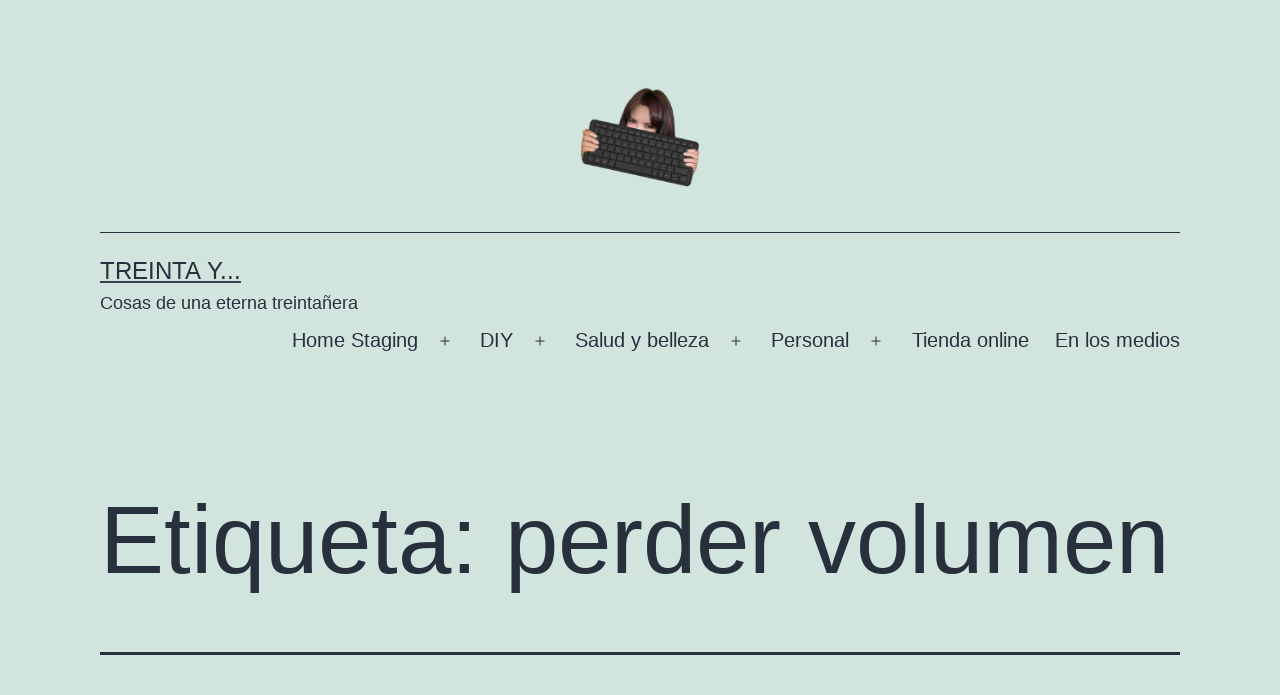

--- FILE ---
content_type: text/html; charset=UTF-8
request_url: https://treintay.com/tag/perder-volumen/
body_size: 15596
content:
<!doctype html>
<html lang="es" >
<head>
	<meta charset="UTF-8" />
	<meta name="viewport" content="width=device-width, initial-scale=1.0" />
	<link rel="dns-prefetch" href="//cdn.hu-manity.co" />
		<!-- Cookie Compliance -->
		<script type="text/javascript">var huOptions = {"appID":"treintaycom-b39034d","currentLanguage":"es","blocking":false,"globalCookie":false,"isAdmin":false,"privacyConsent":true,"forms":[]};</script>
		<script type="text/javascript" src="https://cdn.hu-manity.co/hu-banner.min.js"></script><meta name='robots' content='index, follow, max-image-preview:large, max-snippet:-1, max-video-preview:-1' />
	<style>img:is([sizes="auto" i], [sizes^="auto," i]) { contain-intrinsic-size: 3000px 1500px }</style>
	
	<!-- This site is optimized with the Yoast SEO plugin v26.8 - https://yoast.com/product/yoast-seo-wordpress/ -->
	<title>perder volumen Archivos - Treinta y...</title>
	<link rel="canonical" href="https://treintay.com/tag/perder-volumen/" />
	<meta property="og:locale" content="es_ES" />
	<meta property="og:type" content="article" />
	<meta property="og:title" content="perder volumen Archivos - Treinta y..." />
	<meta property="og:url" content="https://treintay.com/tag/perder-volumen/" />
	<meta property="og:site_name" content="Treinta y..." />
	<meta name="twitter:card" content="summary_large_image" />
	<script type="application/ld+json" class="yoast-schema-graph">{"@context":"https://schema.org","@graph":[{"@type":"CollectionPage","@id":"https://treintay.com/tag/perder-volumen/","url":"https://treintay.com/tag/perder-volumen/","name":"perder volumen Archivos - Treinta y...","isPartOf":{"@id":"https://treintay.com/#website"},"primaryImageOfPage":{"@id":"https://treintay.com/tag/perder-volumen/#primaryimage"},"image":{"@id":"https://treintay.com/tag/perder-volumen/#primaryimage"},"thumbnailUrl":"https://treintay.com/wp-content/uploads/2018/02/motivacion-o-rutina.jpg","breadcrumb":{"@id":"https://treintay.com/tag/perder-volumen/#breadcrumb"},"inLanguage":"es"},{"@type":"ImageObject","inLanguage":"es","@id":"https://treintay.com/tag/perder-volumen/#primaryimage","url":"https://treintay.com/wp-content/uploads/2018/02/motivacion-o-rutina.jpg","contentUrl":"https://treintay.com/wp-content/uploads/2018/02/motivacion-o-rutina.jpg","width":800,"height":400},{"@type":"BreadcrumbList","@id":"https://treintay.com/tag/perder-volumen/#breadcrumb","itemListElement":[{"@type":"ListItem","position":1,"name":"Portada","item":"https://treintay.com/"},{"@type":"ListItem","position":2,"name":"perder volumen"}]},{"@type":"WebSite","@id":"https://treintay.com/#website","url":"https://treintay.com/","name":"Treinta y...","description":"Cosas de una eterna treintañera","publisher":{"@id":"https://treintay.com/#organization"},"potentialAction":[{"@type":"SearchAction","target":{"@type":"EntryPoint","urlTemplate":"https://treintay.com/?s={search_term_string}"},"query-input":{"@type":"PropertyValueSpecification","valueRequired":true,"valueName":"search_term_string"}}],"inLanguage":"es"},{"@type":"Organization","@id":"https://treintay.com/#organization","name":"Treinta y...","url":"https://treintay.com/","logo":{"@type":"ImageObject","inLanguage":"es","@id":"https://treintay.com/#/schema/logo/image/","url":"https://treintay.com/wp-content/uploads/2022/01/treintay_2022.png","contentUrl":"https://treintay.com/wp-content/uploads/2022/01/treintay_2022.png","width":141,"height":117,"caption":"Treinta y..."},"image":{"@id":"https://treintay.com/#/schema/logo/image/"}}]}</script>
	<!-- / Yoast SEO plugin. -->


<link rel="alternate" type="application/rss+xml" title="Treinta y... &raquo; Feed" href="https://treintay.com/feed/" />
<link rel="alternate" type="application/rss+xml" title="Treinta y... &raquo; Feed de los comentarios" href="https://treintay.com/comments/feed/" />
<link rel="alternate" type="application/rss+xml" title="Treinta y... &raquo; Etiqueta perder volumen del feed" href="https://treintay.com/tag/perder-volumen/feed/" />
		<style>
			.lazyload,
			.lazyloading {
				max-width: 100%;
			}
		</style>
		<script>
window._wpemojiSettings = {"baseUrl":"https:\/\/s.w.org\/images\/core\/emoji\/15.0.3\/72x72\/","ext":".png","svgUrl":"https:\/\/s.w.org\/images\/core\/emoji\/15.0.3\/svg\/","svgExt":".svg","source":{"concatemoji":"https:\/\/treintay.com\/wp-includes\/js\/wp-emoji-release.min.js?ver=6.7.4"}};
/*! This file is auto-generated */
!function(i,n){var o,s,e;function c(e){try{var t={supportTests:e,timestamp:(new Date).valueOf()};sessionStorage.setItem(o,JSON.stringify(t))}catch(e){}}function p(e,t,n){e.clearRect(0,0,e.canvas.width,e.canvas.height),e.fillText(t,0,0);var t=new Uint32Array(e.getImageData(0,0,e.canvas.width,e.canvas.height).data),r=(e.clearRect(0,0,e.canvas.width,e.canvas.height),e.fillText(n,0,0),new Uint32Array(e.getImageData(0,0,e.canvas.width,e.canvas.height).data));return t.every(function(e,t){return e===r[t]})}function u(e,t,n){switch(t){case"flag":return n(e,"\ud83c\udff3\ufe0f\u200d\u26a7\ufe0f","\ud83c\udff3\ufe0f\u200b\u26a7\ufe0f")?!1:!n(e,"\ud83c\uddfa\ud83c\uddf3","\ud83c\uddfa\u200b\ud83c\uddf3")&&!n(e,"\ud83c\udff4\udb40\udc67\udb40\udc62\udb40\udc65\udb40\udc6e\udb40\udc67\udb40\udc7f","\ud83c\udff4\u200b\udb40\udc67\u200b\udb40\udc62\u200b\udb40\udc65\u200b\udb40\udc6e\u200b\udb40\udc67\u200b\udb40\udc7f");case"emoji":return!n(e,"\ud83d\udc26\u200d\u2b1b","\ud83d\udc26\u200b\u2b1b")}return!1}function f(e,t,n){var r="undefined"!=typeof WorkerGlobalScope&&self instanceof WorkerGlobalScope?new OffscreenCanvas(300,150):i.createElement("canvas"),a=r.getContext("2d",{willReadFrequently:!0}),o=(a.textBaseline="top",a.font="600 32px Arial",{});return e.forEach(function(e){o[e]=t(a,e,n)}),o}function t(e){var t=i.createElement("script");t.src=e,t.defer=!0,i.head.appendChild(t)}"undefined"!=typeof Promise&&(o="wpEmojiSettingsSupports",s=["flag","emoji"],n.supports={everything:!0,everythingExceptFlag:!0},e=new Promise(function(e){i.addEventListener("DOMContentLoaded",e,{once:!0})}),new Promise(function(t){var n=function(){try{var e=JSON.parse(sessionStorage.getItem(o));if("object"==typeof e&&"number"==typeof e.timestamp&&(new Date).valueOf()<e.timestamp+604800&&"object"==typeof e.supportTests)return e.supportTests}catch(e){}return null}();if(!n){if("undefined"!=typeof Worker&&"undefined"!=typeof OffscreenCanvas&&"undefined"!=typeof URL&&URL.createObjectURL&&"undefined"!=typeof Blob)try{var e="postMessage("+f.toString()+"("+[JSON.stringify(s),u.toString(),p.toString()].join(",")+"));",r=new Blob([e],{type:"text/javascript"}),a=new Worker(URL.createObjectURL(r),{name:"wpTestEmojiSupports"});return void(a.onmessage=function(e){c(n=e.data),a.terminate(),t(n)})}catch(e){}c(n=f(s,u,p))}t(n)}).then(function(e){for(var t in e)n.supports[t]=e[t],n.supports.everything=n.supports.everything&&n.supports[t],"flag"!==t&&(n.supports.everythingExceptFlag=n.supports.everythingExceptFlag&&n.supports[t]);n.supports.everythingExceptFlag=n.supports.everythingExceptFlag&&!n.supports.flag,n.DOMReady=!1,n.readyCallback=function(){n.DOMReady=!0}}).then(function(){return e}).then(function(){var e;n.supports.everything||(n.readyCallback(),(e=n.source||{}).concatemoji?t(e.concatemoji):e.wpemoji&&e.twemoji&&(t(e.twemoji),t(e.wpemoji)))}))}((window,document),window._wpemojiSettings);
</script>
<style id='wp-emoji-styles-inline-css'>

	img.wp-smiley, img.emoji {
		display: inline !important;
		border: none !important;
		box-shadow: none !important;
		height: 1em !important;
		width: 1em !important;
		margin: 0 0.07em !important;
		vertical-align: -0.1em !important;
		background: none !important;
		padding: 0 !important;
	}
</style>
<link rel='stylesheet' id='wp-block-library-css' href='https://treintay.com/wp-includes/css/dist/block-library/style.min.css?ver=6.7.4' media='all' />
<style id='wp-block-library-theme-inline-css'>
.wp-block-audio :where(figcaption){color:#555;font-size:13px;text-align:center}.is-dark-theme .wp-block-audio :where(figcaption){color:#ffffffa6}.wp-block-audio{margin:0 0 1em}.wp-block-code{border:1px solid #ccc;border-radius:4px;font-family:Menlo,Consolas,monaco,monospace;padding:.8em 1em}.wp-block-embed :where(figcaption){color:#555;font-size:13px;text-align:center}.is-dark-theme .wp-block-embed :where(figcaption){color:#ffffffa6}.wp-block-embed{margin:0 0 1em}.blocks-gallery-caption{color:#555;font-size:13px;text-align:center}.is-dark-theme .blocks-gallery-caption{color:#ffffffa6}:root :where(.wp-block-image figcaption){color:#555;font-size:13px;text-align:center}.is-dark-theme :root :where(.wp-block-image figcaption){color:#ffffffa6}.wp-block-image{margin:0 0 1em}.wp-block-pullquote{border-bottom:4px solid;border-top:4px solid;color:currentColor;margin-bottom:1.75em}.wp-block-pullquote cite,.wp-block-pullquote footer,.wp-block-pullquote__citation{color:currentColor;font-size:.8125em;font-style:normal;text-transform:uppercase}.wp-block-quote{border-left:.25em solid;margin:0 0 1.75em;padding-left:1em}.wp-block-quote cite,.wp-block-quote footer{color:currentColor;font-size:.8125em;font-style:normal;position:relative}.wp-block-quote:where(.has-text-align-right){border-left:none;border-right:.25em solid;padding-left:0;padding-right:1em}.wp-block-quote:where(.has-text-align-center){border:none;padding-left:0}.wp-block-quote.is-large,.wp-block-quote.is-style-large,.wp-block-quote:where(.is-style-plain){border:none}.wp-block-search .wp-block-search__label{font-weight:700}.wp-block-search__button{border:1px solid #ccc;padding:.375em .625em}:where(.wp-block-group.has-background){padding:1.25em 2.375em}.wp-block-separator.has-css-opacity{opacity:.4}.wp-block-separator{border:none;border-bottom:2px solid;margin-left:auto;margin-right:auto}.wp-block-separator.has-alpha-channel-opacity{opacity:1}.wp-block-separator:not(.is-style-wide):not(.is-style-dots){width:100px}.wp-block-separator.has-background:not(.is-style-dots){border-bottom:none;height:1px}.wp-block-separator.has-background:not(.is-style-wide):not(.is-style-dots){height:2px}.wp-block-table{margin:0 0 1em}.wp-block-table td,.wp-block-table th{word-break:normal}.wp-block-table :where(figcaption){color:#555;font-size:13px;text-align:center}.is-dark-theme .wp-block-table :where(figcaption){color:#ffffffa6}.wp-block-video :where(figcaption){color:#555;font-size:13px;text-align:center}.is-dark-theme .wp-block-video :where(figcaption){color:#ffffffa6}.wp-block-video{margin:0 0 1em}:root :where(.wp-block-template-part.has-background){margin-bottom:0;margin-top:0;padding:1.25em 2.375em}
</style>
<link rel='stylesheet' id='twenty-twenty-one-custom-color-overrides-css' href='https://treintay.com/wp-content/themes/twentytwentyone/assets/css/custom-color-overrides.css?ver=2.4' media='all' />
<style id='classic-theme-styles-inline-css'>
/*! This file is auto-generated */
.wp-block-button__link{color:#fff;background-color:#32373c;border-radius:9999px;box-shadow:none;text-decoration:none;padding:calc(.667em + 2px) calc(1.333em + 2px);font-size:1.125em}.wp-block-file__button{background:#32373c;color:#fff;text-decoration:none}
</style>
<style id='global-styles-inline-css'>
:root{--wp--preset--aspect-ratio--square: 1;--wp--preset--aspect-ratio--4-3: 4/3;--wp--preset--aspect-ratio--3-4: 3/4;--wp--preset--aspect-ratio--3-2: 3/2;--wp--preset--aspect-ratio--2-3: 2/3;--wp--preset--aspect-ratio--16-9: 16/9;--wp--preset--aspect-ratio--9-16: 9/16;--wp--preset--color--black: #000000;--wp--preset--color--cyan-bluish-gray: #abb8c3;--wp--preset--color--white: #FFFFFF;--wp--preset--color--pale-pink: #f78da7;--wp--preset--color--vivid-red: #cf2e2e;--wp--preset--color--luminous-vivid-orange: #ff6900;--wp--preset--color--luminous-vivid-amber: #fcb900;--wp--preset--color--light-green-cyan: #7bdcb5;--wp--preset--color--vivid-green-cyan: #00d084;--wp--preset--color--pale-cyan-blue: #8ed1fc;--wp--preset--color--vivid-cyan-blue: #0693e3;--wp--preset--color--vivid-purple: #9b51e0;--wp--preset--color--dark-gray: #28303D;--wp--preset--color--gray: #39414D;--wp--preset--color--green: #D1E4DD;--wp--preset--color--blue: #D1DFE4;--wp--preset--color--purple: #D1D1E4;--wp--preset--color--red: #E4D1D1;--wp--preset--color--orange: #E4DAD1;--wp--preset--color--yellow: #EEEADD;--wp--preset--gradient--vivid-cyan-blue-to-vivid-purple: linear-gradient(135deg,rgba(6,147,227,1) 0%,rgb(155,81,224) 100%);--wp--preset--gradient--light-green-cyan-to-vivid-green-cyan: linear-gradient(135deg,rgb(122,220,180) 0%,rgb(0,208,130) 100%);--wp--preset--gradient--luminous-vivid-amber-to-luminous-vivid-orange: linear-gradient(135deg,rgba(252,185,0,1) 0%,rgba(255,105,0,1) 100%);--wp--preset--gradient--luminous-vivid-orange-to-vivid-red: linear-gradient(135deg,rgba(255,105,0,1) 0%,rgb(207,46,46) 100%);--wp--preset--gradient--very-light-gray-to-cyan-bluish-gray: linear-gradient(135deg,rgb(238,238,238) 0%,rgb(169,184,195) 100%);--wp--preset--gradient--cool-to-warm-spectrum: linear-gradient(135deg,rgb(74,234,220) 0%,rgb(151,120,209) 20%,rgb(207,42,186) 40%,rgb(238,44,130) 60%,rgb(251,105,98) 80%,rgb(254,248,76) 100%);--wp--preset--gradient--blush-light-purple: linear-gradient(135deg,rgb(255,206,236) 0%,rgb(152,150,240) 100%);--wp--preset--gradient--blush-bordeaux: linear-gradient(135deg,rgb(254,205,165) 0%,rgb(254,45,45) 50%,rgb(107,0,62) 100%);--wp--preset--gradient--luminous-dusk: linear-gradient(135deg,rgb(255,203,112) 0%,rgb(199,81,192) 50%,rgb(65,88,208) 100%);--wp--preset--gradient--pale-ocean: linear-gradient(135deg,rgb(255,245,203) 0%,rgb(182,227,212) 50%,rgb(51,167,181) 100%);--wp--preset--gradient--electric-grass: linear-gradient(135deg,rgb(202,248,128) 0%,rgb(113,206,126) 100%);--wp--preset--gradient--midnight: linear-gradient(135deg,rgb(2,3,129) 0%,rgb(40,116,252) 100%);--wp--preset--gradient--purple-to-yellow: linear-gradient(160deg, #D1D1E4 0%, #EEEADD 100%);--wp--preset--gradient--yellow-to-purple: linear-gradient(160deg, #EEEADD 0%, #D1D1E4 100%);--wp--preset--gradient--green-to-yellow: linear-gradient(160deg, #D1E4DD 0%, #EEEADD 100%);--wp--preset--gradient--yellow-to-green: linear-gradient(160deg, #EEEADD 0%, #D1E4DD 100%);--wp--preset--gradient--red-to-yellow: linear-gradient(160deg, #E4D1D1 0%, #EEEADD 100%);--wp--preset--gradient--yellow-to-red: linear-gradient(160deg, #EEEADD 0%, #E4D1D1 100%);--wp--preset--gradient--purple-to-red: linear-gradient(160deg, #D1D1E4 0%, #E4D1D1 100%);--wp--preset--gradient--red-to-purple: linear-gradient(160deg, #E4D1D1 0%, #D1D1E4 100%);--wp--preset--font-size--small: 18px;--wp--preset--font-size--medium: 20px;--wp--preset--font-size--large: 24px;--wp--preset--font-size--x-large: 42px;--wp--preset--font-size--extra-small: 16px;--wp--preset--font-size--normal: 20px;--wp--preset--font-size--extra-large: 40px;--wp--preset--font-size--huge: 96px;--wp--preset--font-size--gigantic: 144px;--wp--preset--spacing--20: 0.44rem;--wp--preset--spacing--30: 0.67rem;--wp--preset--spacing--40: 1rem;--wp--preset--spacing--50: 1.5rem;--wp--preset--spacing--60: 2.25rem;--wp--preset--spacing--70: 3.38rem;--wp--preset--spacing--80: 5.06rem;--wp--preset--shadow--natural: 6px 6px 9px rgba(0, 0, 0, 0.2);--wp--preset--shadow--deep: 12px 12px 50px rgba(0, 0, 0, 0.4);--wp--preset--shadow--sharp: 6px 6px 0px rgba(0, 0, 0, 0.2);--wp--preset--shadow--outlined: 6px 6px 0px -3px rgba(255, 255, 255, 1), 6px 6px rgba(0, 0, 0, 1);--wp--preset--shadow--crisp: 6px 6px 0px rgba(0, 0, 0, 1);}:where(.is-layout-flex){gap: 0.5em;}:where(.is-layout-grid){gap: 0.5em;}body .is-layout-flex{display: flex;}.is-layout-flex{flex-wrap: wrap;align-items: center;}.is-layout-flex > :is(*, div){margin: 0;}body .is-layout-grid{display: grid;}.is-layout-grid > :is(*, div){margin: 0;}:where(.wp-block-columns.is-layout-flex){gap: 2em;}:where(.wp-block-columns.is-layout-grid){gap: 2em;}:where(.wp-block-post-template.is-layout-flex){gap: 1.25em;}:where(.wp-block-post-template.is-layout-grid){gap: 1.25em;}.has-black-color{color: var(--wp--preset--color--black) !important;}.has-cyan-bluish-gray-color{color: var(--wp--preset--color--cyan-bluish-gray) !important;}.has-white-color{color: var(--wp--preset--color--white) !important;}.has-pale-pink-color{color: var(--wp--preset--color--pale-pink) !important;}.has-vivid-red-color{color: var(--wp--preset--color--vivid-red) !important;}.has-luminous-vivid-orange-color{color: var(--wp--preset--color--luminous-vivid-orange) !important;}.has-luminous-vivid-amber-color{color: var(--wp--preset--color--luminous-vivid-amber) !important;}.has-light-green-cyan-color{color: var(--wp--preset--color--light-green-cyan) !important;}.has-vivid-green-cyan-color{color: var(--wp--preset--color--vivid-green-cyan) !important;}.has-pale-cyan-blue-color{color: var(--wp--preset--color--pale-cyan-blue) !important;}.has-vivid-cyan-blue-color{color: var(--wp--preset--color--vivid-cyan-blue) !important;}.has-vivid-purple-color{color: var(--wp--preset--color--vivid-purple) !important;}.has-black-background-color{background-color: var(--wp--preset--color--black) !important;}.has-cyan-bluish-gray-background-color{background-color: var(--wp--preset--color--cyan-bluish-gray) !important;}.has-white-background-color{background-color: var(--wp--preset--color--white) !important;}.has-pale-pink-background-color{background-color: var(--wp--preset--color--pale-pink) !important;}.has-vivid-red-background-color{background-color: var(--wp--preset--color--vivid-red) !important;}.has-luminous-vivid-orange-background-color{background-color: var(--wp--preset--color--luminous-vivid-orange) !important;}.has-luminous-vivid-amber-background-color{background-color: var(--wp--preset--color--luminous-vivid-amber) !important;}.has-light-green-cyan-background-color{background-color: var(--wp--preset--color--light-green-cyan) !important;}.has-vivid-green-cyan-background-color{background-color: var(--wp--preset--color--vivid-green-cyan) !important;}.has-pale-cyan-blue-background-color{background-color: var(--wp--preset--color--pale-cyan-blue) !important;}.has-vivid-cyan-blue-background-color{background-color: var(--wp--preset--color--vivid-cyan-blue) !important;}.has-vivid-purple-background-color{background-color: var(--wp--preset--color--vivid-purple) !important;}.has-black-border-color{border-color: var(--wp--preset--color--black) !important;}.has-cyan-bluish-gray-border-color{border-color: var(--wp--preset--color--cyan-bluish-gray) !important;}.has-white-border-color{border-color: var(--wp--preset--color--white) !important;}.has-pale-pink-border-color{border-color: var(--wp--preset--color--pale-pink) !important;}.has-vivid-red-border-color{border-color: var(--wp--preset--color--vivid-red) !important;}.has-luminous-vivid-orange-border-color{border-color: var(--wp--preset--color--luminous-vivid-orange) !important;}.has-luminous-vivid-amber-border-color{border-color: var(--wp--preset--color--luminous-vivid-amber) !important;}.has-light-green-cyan-border-color{border-color: var(--wp--preset--color--light-green-cyan) !important;}.has-vivid-green-cyan-border-color{border-color: var(--wp--preset--color--vivid-green-cyan) !important;}.has-pale-cyan-blue-border-color{border-color: var(--wp--preset--color--pale-cyan-blue) !important;}.has-vivid-cyan-blue-border-color{border-color: var(--wp--preset--color--vivid-cyan-blue) !important;}.has-vivid-purple-border-color{border-color: var(--wp--preset--color--vivid-purple) !important;}.has-vivid-cyan-blue-to-vivid-purple-gradient-background{background: var(--wp--preset--gradient--vivid-cyan-blue-to-vivid-purple) !important;}.has-light-green-cyan-to-vivid-green-cyan-gradient-background{background: var(--wp--preset--gradient--light-green-cyan-to-vivid-green-cyan) !important;}.has-luminous-vivid-amber-to-luminous-vivid-orange-gradient-background{background: var(--wp--preset--gradient--luminous-vivid-amber-to-luminous-vivid-orange) !important;}.has-luminous-vivid-orange-to-vivid-red-gradient-background{background: var(--wp--preset--gradient--luminous-vivid-orange-to-vivid-red) !important;}.has-very-light-gray-to-cyan-bluish-gray-gradient-background{background: var(--wp--preset--gradient--very-light-gray-to-cyan-bluish-gray) !important;}.has-cool-to-warm-spectrum-gradient-background{background: var(--wp--preset--gradient--cool-to-warm-spectrum) !important;}.has-blush-light-purple-gradient-background{background: var(--wp--preset--gradient--blush-light-purple) !important;}.has-blush-bordeaux-gradient-background{background: var(--wp--preset--gradient--blush-bordeaux) !important;}.has-luminous-dusk-gradient-background{background: var(--wp--preset--gradient--luminous-dusk) !important;}.has-pale-ocean-gradient-background{background: var(--wp--preset--gradient--pale-ocean) !important;}.has-electric-grass-gradient-background{background: var(--wp--preset--gradient--electric-grass) !important;}.has-midnight-gradient-background{background: var(--wp--preset--gradient--midnight) !important;}.has-small-font-size{font-size: var(--wp--preset--font-size--small) !important;}.has-medium-font-size{font-size: var(--wp--preset--font-size--medium) !important;}.has-large-font-size{font-size: var(--wp--preset--font-size--large) !important;}.has-x-large-font-size{font-size: var(--wp--preset--font-size--x-large) !important;}
:where(.wp-block-post-template.is-layout-flex){gap: 1.25em;}:where(.wp-block-post-template.is-layout-grid){gap: 1.25em;}
:where(.wp-block-columns.is-layout-flex){gap: 2em;}:where(.wp-block-columns.is-layout-grid){gap: 2em;}
:root :where(.wp-block-pullquote){font-size: 1.5em;line-height: 1.6;}
</style>
<link rel='stylesheet' id='titan-adminbar-styles-css' href='https://treintay.com/wp-content/plugins/anti-spam/assets/css/admin-bar.css?ver=7.4.0' media='all' />
<link rel='stylesheet' id='twenty-twenty-one-style-css' href='https://treintay.com/wp-content/themes/twentytwentyone/style.css?ver=2.4' media='all' />
<link rel='stylesheet' id='twenty-twenty-one-print-style-css' href='https://treintay.com/wp-content/themes/twentytwentyone/assets/css/print.css?ver=2.4' media='print' />
<script id="twenty-twenty-one-ie11-polyfills-js-after">
( Element.prototype.matches && Element.prototype.closest && window.NodeList && NodeList.prototype.forEach ) || document.write( '<script src="https://treintay.com/wp-content/themes/twentytwentyone/assets/js/polyfills.js?ver=2.4"></scr' + 'ipt>' );
</script>
<script src="https://treintay.com/wp-content/themes/twentytwentyone/assets/js/primary-navigation.js?ver=2.4" id="twenty-twenty-one-primary-navigation-script-js" defer data-wp-strategy="defer"></script>
<link rel="https://api.w.org/" href="https://treintay.com/wp-json/" /><link rel="alternate" title="JSON" type="application/json" href="https://treintay.com/wp-json/wp/v2/tags/2389" /><link rel="EditURI" type="application/rsd+xml" title="RSD" href="https://treintay.com/xmlrpc.php?rsd" />
<meta name="generator" content="WordPress 6.7.4" />
<!-- start Simple Custom CSS and JS -->
<!-- Añade código HTML a la cabecera o al pie de página.

Por ejemplo, puedes usar el siguiente código para cargar la librería jQuery desde la CDN de Google:
<script src="https://ajax.googleapis.com/ajax/libs/jquery/3.6.0/jquery.min.js"></script>

o el siguiente para cargar la librería Bootstrap desde jsDelivr:
<link href="https://cdn.jsdelivr.net/npm/bootstrap@5.1.3/dist/css/bootstrap.min.css" rel="stylesheet" integrity="sha384-1BmE4kWBq78iYhFldvKuhfTAU6auU8tT94WrHftjDbrCEXSU1oBoqyl2QvZ6jIW3" crossorigin="anonymous">

-- Fin del comentario --> 

<meta name="facebook-domain-verification" content="l83qilfuo2g635bzaaefv62bkztkpj" /><!-- end Simple Custom CSS and JS -->
<!-- start Simple Custom CSS and JS -->
<script async src="https://www.googletagmanager.com/gtag/js?id=UA-18092144-1"></script>
<script>
  window.dataLayer = window.dataLayer || [];
  function gtag(){dataLayer.push(arguments);}
  gtag('js', new Date());

  gtag('config', 'UA-18092144-1');  
</script>  
<!-- end Simple Custom CSS and JS -->
<!-- start Simple Custom CSS and JS -->
<!-- Añade código HTML a la cabecera o al pie de página.

Por ejemplo, puedes usar el siguiente código para cargar la librería jQuery desde la CDN de Google:
<script src="https://ajax.googleapis.com/ajax/libs/jquery/3.6.0/jquery.min.js"></script>

o el siguiente para cargar la librería Bootstrap desde jsDelivr:
<link href="https://cdn.jsdelivr.net/npm/bootstrap@5.1.3/dist/css/bootstrap.min.css" rel="stylesheet" integrity="sha384-1BmE4kWBq78iYhFldvKuhfTAU6auU8tT94WrHftjDbrCEXSU1oBoqyl2QvZ6jIW3" crossorigin="anonymous">

-- Fin del comentario --> 

<meta name="wearecontent-verify-code" content="affcd7a9a61ea04372dd66f83b5f8a272ed29b27"/>

<!-- end Simple Custom CSS and JS -->
<!-- start Simple Custom CSS and JS -->
<script async src="https://pagead2.googlesyndication.com/pagead/js/adsbygoogle.js?client=ca-pub-2895170120537258"
     crossorigin="anonymous"></script>

<!-- end Simple Custom CSS and JS -->
		<script>
			document.documentElement.className = document.documentElement.className.replace('no-js', 'js');
		</script>
				<style>
			.no-js img.lazyload {
				display: none;
			}

			figure.wp-block-image img.lazyloading {
				min-width: 150px;
			}

			.lazyload,
			.lazyloading {
				--smush-placeholder-width: 100px;
				--smush-placeholder-aspect-ratio: 1/1;
				width: var(--smush-image-width, var(--smush-placeholder-width)) !important;
				aspect-ratio: var(--smush-image-aspect-ratio, var(--smush-placeholder-aspect-ratio)) !important;
			}

						.lazyload, .lazyloading {
				opacity: 0;
			}

			.lazyloaded {
				opacity: 1;
				transition: opacity 400ms;
				transition-delay: 0ms;
			}

					</style>
		<link rel="icon" href="https://treintay.com/wp-content/uploads/2018/03/cropped-teclado_nuevo_peque-32x32.png" sizes="32x32" />
<link rel="icon" href="https://treintay.com/wp-content/uploads/2018/03/cropped-teclado_nuevo_peque-192x192.png" sizes="192x192" />
<link rel="apple-touch-icon" href="https://treintay.com/wp-content/uploads/2018/03/cropped-teclado_nuevo_peque-180x180.png" />
<meta name="msapplication-TileImage" content="https://treintay.com/wp-content/uploads/2018/03/cropped-teclado_nuevo_peque-270x270.png" />
</head>

<body data-rsssl=1 class="archive tag tag-perder-volumen tag-2389 wp-custom-logo wp-embed-responsive cookies-not-set is-light-theme no-js hfeed has-main-navigation">
<div id="page" class="site">
	<a class="skip-link screen-reader-text" href="#content">
		Saltar al contenido	</a>

	
<header id="masthead" class="site-header has-logo has-title-and-tagline has-menu">

	
	<div class="site-logo"><a href="https://treintay.com/" class="custom-logo-link" rel="home"><img width="141" height="117" data-src="https://treintay.com/wp-content/uploads/2022/01/treintay_2022.png" class="custom-logo lazyload" alt="Treinta y&#8230;" decoding="async" src="[data-uri]" style="--smush-placeholder-width: 141px; --smush-placeholder-aspect-ratio: 141/117;" /></a></div>

<div class="site-branding">

	
						<p class="site-title"><a href="https://treintay.com/">Treinta y...</a></p>
			
			<p class="site-description">
			Cosas de una eterna treintañera		</p>
	</div><!-- .site-branding -->
	
	<nav id="site-navigation" class="primary-navigation" aria-label="Menú principal">
		<div class="menu-button-container">
			<button id="primary-mobile-menu" class="button" aria-controls="primary-menu-list" aria-expanded="false">
				<span class="dropdown-icon open">Menú					<svg class="svg-icon" width="24" height="24" aria-hidden="true" role="img" focusable="false" viewBox="0 0 24 24" fill="none" xmlns="http://www.w3.org/2000/svg"><path fill-rule="evenodd" clip-rule="evenodd" d="M4.5 6H19.5V7.5H4.5V6ZM4.5 12H19.5V13.5H4.5V12ZM19.5 18H4.5V19.5H19.5V18Z" fill="currentColor"/></svg>				</span>
				<span class="dropdown-icon close">Cerrar					<svg class="svg-icon" width="24" height="24" aria-hidden="true" role="img" focusable="false" viewBox="0 0 24 24" fill="none" xmlns="http://www.w3.org/2000/svg"><path fill-rule="evenodd" clip-rule="evenodd" d="M12 10.9394L5.53033 4.46973L4.46967 5.53039L10.9393 12.0001L4.46967 18.4697L5.53033 19.5304L12 13.0607L18.4697 19.5304L19.5303 18.4697L13.0607 12.0001L19.5303 5.53039L18.4697 4.46973L12 10.9394Z" fill="currentColor"/></svg>				</span>
			</button><!-- #primary-mobile-menu -->
		</div><!-- .menu-button-container -->
		<div class="primary-menu-container"><ul id="primary-menu-list" class="menu-wrapper"><li id="menu-item-18502" class="menu-item menu-item-type-taxonomy menu-item-object-category menu-item-has-children menu-item-18502"><a href="https://treintay.com/home-staging/">Home Staging</a><button class="sub-menu-toggle" aria-expanded="false" onClick="twentytwentyoneExpandSubMenu(this)"><span class="icon-plus"><svg class="svg-icon" width="18" height="18" aria-hidden="true" role="img" focusable="false" viewBox="0 0 24 24" fill="none" xmlns="http://www.w3.org/2000/svg"><path fill-rule="evenodd" clip-rule="evenodd" d="M18 11.2h-5.2V6h-1.6v5.2H6v1.6h5.2V18h1.6v-5.2H18z" fill="currentColor"/></svg></span><span class="icon-minus"><svg class="svg-icon" width="18" height="18" aria-hidden="true" role="img" focusable="false" viewBox="0 0 24 24" fill="none" xmlns="http://www.w3.org/2000/svg"><path fill-rule="evenodd" clip-rule="evenodd" d="M6 11h12v2H6z" fill="currentColor"/></svg></span><span class="screen-reader-text">Abrir el menú</span></button>
<ul class="sub-menu">
	<li id="menu-item-18504" class="menu-item menu-item-type-taxonomy menu-item-object-category menu-item-18504"><a href="https://treintay.com/home-staging/decoracion-low-cost/">Decoración low cost</a></li>
	<li id="menu-item-18503" class="menu-item menu-item-type-taxonomy menu-item-object-category menu-item-18503"><a href="https://treintay.com/home-staging/consejos/">Consejos</a></li>
</ul>
</li>
<li id="menu-item-18495" class="menu-item menu-item-type-taxonomy menu-item-object-category menu-item-has-children menu-item-18495"><a href="https://treintay.com/diy/">DIY</a><button class="sub-menu-toggle" aria-expanded="false" onClick="twentytwentyoneExpandSubMenu(this)"><span class="icon-plus"><svg class="svg-icon" width="18" height="18" aria-hidden="true" role="img" focusable="false" viewBox="0 0 24 24" fill="none" xmlns="http://www.w3.org/2000/svg"><path fill-rule="evenodd" clip-rule="evenodd" d="M18 11.2h-5.2V6h-1.6v5.2H6v1.6h5.2V18h1.6v-5.2H18z" fill="currentColor"/></svg></span><span class="icon-minus"><svg class="svg-icon" width="18" height="18" aria-hidden="true" role="img" focusable="false" viewBox="0 0 24 24" fill="none" xmlns="http://www.w3.org/2000/svg"><path fill-rule="evenodd" clip-rule="evenodd" d="M6 11h12v2H6z" fill="currentColor"/></svg></span><span class="screen-reader-text">Abrir el menú</span></button>
<ul class="sub-menu">
	<li id="menu-item-18496" class="menu-item menu-item-type-taxonomy menu-item-object-category menu-item-18496"><a href="https://treintay.com/diy/disfraces/">Disfraces</a></li>
	<li id="menu-item-18497" class="menu-item menu-item-type-taxonomy menu-item-object-category menu-item-18497"><a href="https://treintay.com/diy/manualidades/">Manualidades</a></li>
</ul>
</li>
<li id="menu-item-18510" class="menu-item menu-item-type-taxonomy menu-item-object-category menu-item-has-children menu-item-18510"><a href="https://treintay.com/salud-y-belleza/">Salud y belleza</a><button class="sub-menu-toggle" aria-expanded="false" onClick="twentytwentyoneExpandSubMenu(this)"><span class="icon-plus"><svg class="svg-icon" width="18" height="18" aria-hidden="true" role="img" focusable="false" viewBox="0 0 24 24" fill="none" xmlns="http://www.w3.org/2000/svg"><path fill-rule="evenodd" clip-rule="evenodd" d="M18 11.2h-5.2V6h-1.6v5.2H6v1.6h5.2V18h1.6v-5.2H18z" fill="currentColor"/></svg></span><span class="icon-minus"><svg class="svg-icon" width="18" height="18" aria-hidden="true" role="img" focusable="false" viewBox="0 0 24 24" fill="none" xmlns="http://www.w3.org/2000/svg"><path fill-rule="evenodd" clip-rule="evenodd" d="M6 11h12v2H6z" fill="currentColor"/></svg></span><span class="screen-reader-text">Abrir el menú</span></button>
<ul class="sub-menu">
	<li id="menu-item-18511" class="menu-item menu-item-type-taxonomy menu-item-object-category menu-item-18511"><a href="https://treintay.com/salud-y-belleza/belleza/">Belleza</a></li>
	<li id="menu-item-18512" class="menu-item menu-item-type-taxonomy menu-item-object-category menu-item-18512"><a href="https://treintay.com/salud-y-belleza/deporte/">Deporte</a></li>
	<li id="menu-item-18513" class="menu-item menu-item-type-taxonomy menu-item-object-category menu-item-18513"><a href="https://treintay.com/salud-y-belleza/nutricion/">Nutrición</a></li>
	<li id="menu-item-18514" class="menu-item menu-item-type-taxonomy menu-item-object-category menu-item-18514"><a href="https://treintay.com/salud-y-belleza/recetas/">Recetas</a></li>
	<li id="menu-item-18515" class="menu-item menu-item-type-taxonomy menu-item-object-category menu-item-18515"><a href="https://treintay.com/salud-y-belleza/sexualidad/">Sexualidad</a></li>
</ul>
</li>
<li id="menu-item-18505" class="menu-item menu-item-type-taxonomy menu-item-object-category menu-item-has-children menu-item-18505"><a href="https://treintay.com/personal/">Personal</a><button class="sub-menu-toggle" aria-expanded="false" onClick="twentytwentyoneExpandSubMenu(this)"><span class="icon-plus"><svg class="svg-icon" width="18" height="18" aria-hidden="true" role="img" focusable="false" viewBox="0 0 24 24" fill="none" xmlns="http://www.w3.org/2000/svg"><path fill-rule="evenodd" clip-rule="evenodd" d="M18 11.2h-5.2V6h-1.6v5.2H6v1.6h5.2V18h1.6v-5.2H18z" fill="currentColor"/></svg></span><span class="icon-minus"><svg class="svg-icon" width="18" height="18" aria-hidden="true" role="img" focusable="false" viewBox="0 0 24 24" fill="none" xmlns="http://www.w3.org/2000/svg"><path fill-rule="evenodd" clip-rule="evenodd" d="M6 11h12v2H6z" fill="currentColor"/></svg></span><span class="screen-reader-text">Abrir el menú</span></button>
<ul class="sub-menu">
	<li id="menu-item-18506" class="menu-item menu-item-type-taxonomy menu-item-object-category menu-item-18506"><a href="https://treintay.com/personal/crecimiento-personal/">Crecimiento personal</a></li>
	<li id="menu-item-18508" class="menu-item menu-item-type-taxonomy menu-item-object-category menu-item-18508"><a href="https://treintay.com/personal/reflexiones/">Reflexiones</a></li>
	<li id="menu-item-18509" class="menu-item menu-item-type-taxonomy menu-item-object-category menu-item-18509"><a href="https://treintay.com/personal/relaciones/">Relaciones</a></li>
	<li id="menu-item-18507" class="menu-item menu-item-type-taxonomy menu-item-object-category menu-item-18507"><a href="https://treintay.com/personal/ideas-utiles/">Ideas útiles</a></li>
</ul>
</li>
<li id="menu-item-15984" class="menu-item menu-item-type-custom menu-item-object-custom menu-item-15984"><a href="https://www.treintay.com/tienda">Tienda online</a></li>
<li id="menu-item-6859" class="menu-item menu-item-type-post_type menu-item-object-page menu-item-6859"><a href="https://treintay.com/sobre-el-blog/">En los medios</a></li>
</ul></div>	</nav><!-- #site-navigation -->
	
</header><!-- #masthead -->

	<div id="content" class="site-content">
		<div id="primary" class="content-area">
			<main id="main" class="site-main">


	<header class="page-header alignwide">
		<h1 class="page-title">Etiqueta: <span>perder volumen</span></h1>			</header><!-- .page-header -->

					
<article id="post-13261" class="post-13261 post type-post status-publish format-standard has-post-thumbnail hentry category-deporte tag-adelgazar tag-adelgazar-barriga tag-adelgazar-comiendo tag-adelgazar-de-forma-saludable tag-adelgazar-definitivamente tag-adelgazar-muslos tag-adelgazar-para-siempre tag-adelgazar-piernas tag-adelgazar-rapido tag-adelgazar-sin-pasar-hambre tag-aprender-a-comer tag-bbg tag-bbg-funciona tag-bbg-progress tag-bbg-resultados tag-bbg-transformation tag-bbgprogress tag-bbgtransformation tag-bikini tag-bikini-body-guide tag-bikini-body-help tag-comer-sano tag-dieta tag-dieta-de-la-zona tag-dieta-rapida tag-dieta-sana tag-ejercicios-para-tonificar tag-fitness tag-habitos-alimenticios tag-habitos-saludables tag-hacer-ejercicio-en-casa tag-influencer tag-operacion-bikini tag-pautas-nutricionales tag-perder-peso tag-perder-peso-de-forma-saludable tag-perder-peso-para-siempre tag-perder-volumen tag-ponerse-en-forma tag-recetas-de-dieta tag-rutinas-para-hacer-en-casa entry">

	
<header class="entry-header">
	<h2 class="entry-title default-max-width"><a href="https://treintay.com/motivacion-o-rutina/">Motivación o rutina</a></h2>
		
			<figure class="post-thumbnail">
				<a class="post-thumbnail-inner alignwide" href="https://treintay.com/motivacion-o-rutina/" aria-hidden="true" tabindex="-1">
					<img width="800" height="400" src="https://treintay.com/wp-content/uploads/2018/02/motivacion-o-rutina.jpg" class="attachment-post-thumbnail size-post-thumbnail wp-post-image" alt="" decoding="async" fetchpriority="high" srcset="https://treintay.com/wp-content/uploads/2018/02/motivacion-o-rutina.jpg 800w, https://treintay.com/wp-content/uploads/2018/02/motivacion-o-rutina-300x150.jpg 300w, https://treintay.com/wp-content/uploads/2018/02/motivacion-o-rutina-768x384.jpg 768w, https://treintay.com/wp-content/uploads/2018/02/motivacion-o-rutina-627x314.jpg 627w" sizes="(max-width: 800px) 100vw, 800px" style="width:100%;height:50%;max-width:800px;" />				</a>
							</figure><!-- .post-thumbnail -->

				</header><!-- .entry-header -->

	<div class="entry-content">
		<p>No subestiméis la rutina. Hay días en los que estás tan motivada para hacer ejercicio, que casi te cuesta entender cómo puede haber gente que prefiere estar tirada en el sofá en vez de estar pegando brincos como un canguro loco. Otros días te cuesta un poco más sacar la motivación, y tienes que recordar&hellip; <a class="more-link" href="https://treintay.com/motivacion-o-rutina/">Seguir leyendo <span class="screen-reader-text">Motivación o rutina</span></a></p>
	</div><!-- .entry-content -->

	<footer class="entry-footer default-max-width">
		<span class="posted-on">Publicada el <time class="entry-date published updated" datetime="2018-02-19T21:52:12+01:00"></time></span><div class="post-taxonomies"><span class="cat-links">Categorizado como <a href="https://treintay.com/salud-y-belleza/deporte/" rel="category tag">Deporte</a> </span><span class="tags-links">Etiquetado como <a href="https://treintay.com/tag/adelgazar/" rel="tag">adelgazar</a>, <a href="https://treintay.com/tag/adelgazar-barriga/" rel="tag">adelgazar barriga</a>, <a href="https://treintay.com/tag/adelgazar-comiendo/" rel="tag">adelgazar comiendo</a>, <a href="https://treintay.com/tag/adelgazar-de-forma-saludable/" rel="tag">adelgazar de forma saludable</a>, <a href="https://treintay.com/tag/adelgazar-definitivamente/" rel="tag">adelgazar definitivamente</a>, <a href="https://treintay.com/tag/adelgazar-muslos/" rel="tag">adelgazar muslos</a>, <a href="https://treintay.com/tag/adelgazar-para-siempre/" rel="tag">adelgazar para siempre</a>, <a href="https://treintay.com/tag/adelgazar-piernas/" rel="tag">adelgazar piernas</a>, <a href="https://treintay.com/tag/adelgazar-rapido/" rel="tag">adelgazar rapido</a>, <a href="https://treintay.com/tag/adelgazar-sin-pasar-hambre/" rel="tag">adelgazar sin pasar hambre</a>, <a href="https://treintay.com/tag/aprender-a-comer/" rel="tag">aprender a comer</a>, <a href="https://treintay.com/tag/bbg/" rel="tag">bbg</a>, <a href="https://treintay.com/tag/bbg-funciona/" rel="tag">bbg funciona</a>, <a href="https://treintay.com/tag/bbg-progress/" rel="tag">bbg progress</a>, <a href="https://treintay.com/tag/bbg-resultados/" rel="tag">bbg resultados</a>, <a href="https://treintay.com/tag/bbg-transformation/" rel="tag">bbg transformation</a>, <a href="https://treintay.com/tag/bbgprogress/" rel="tag">bbgprogress</a>, <a href="https://treintay.com/tag/bbgtransformation/" rel="tag">bbgtransformation</a>, <a href="https://treintay.com/tag/bikini/" rel="tag">bikini</a>, <a href="https://treintay.com/tag/bikini-body-guide/" rel="tag">bikini body guide</a>, <a href="https://treintay.com/tag/bikini-body-help/" rel="tag">bikini body help</a>, <a href="https://treintay.com/tag/comer-sano/" rel="tag">comer sano</a>, <a href="https://treintay.com/tag/dieta/" rel="tag">dieta</a>, <a href="https://treintay.com/tag/dieta-de-la-zona/" rel="tag">dieta de la zona</a>, <a href="https://treintay.com/tag/dieta-rapida/" rel="tag">dieta rapida</a>, <a href="https://treintay.com/tag/dieta-sana/" rel="tag">dieta sana</a>, <a href="https://treintay.com/tag/ejercicios-para-tonificar/" rel="tag">ejercicios para tonificar</a>, <a href="https://treintay.com/tag/fitness/" rel="tag">fitness</a>, <a href="https://treintay.com/tag/habitos-alimenticios/" rel="tag">habitos alimenticios</a>, <a href="https://treintay.com/tag/habitos-saludables/" rel="tag">hábitos saludables</a>, <a href="https://treintay.com/tag/hacer-ejercicio-en-casa/" rel="tag">hacer ejercicio en casa</a>, <a href="https://treintay.com/tag/influencer/" rel="tag">influencer</a>, <a href="https://treintay.com/tag/operacion-bikini/" rel="tag">operacion bikini</a>, <a href="https://treintay.com/tag/pautas-nutricionales/" rel="tag">pautas nutricionales</a>, <a href="https://treintay.com/tag/perder-peso/" rel="tag">perder peso</a>, <a href="https://treintay.com/tag/perder-peso-de-forma-saludable/" rel="tag">perder peso de forma saludable</a>, <a href="https://treintay.com/tag/perder-peso-para-siempre/" rel="tag">perder peso para siempre</a>, <a href="https://treintay.com/tag/perder-volumen/" rel="tag">perder volumen</a>, <a href="https://treintay.com/tag/ponerse-en-forma/" rel="tag">ponerse en forma</a>, <a href="https://treintay.com/tag/recetas-de-dieta/" rel="tag">recetas de dieta</a>, <a href="https://treintay.com/tag/rutinas-para-hacer-en-casa/" rel="tag">rutinas para hacer en casa</a></span></div>	</footer><!-- .entry-footer -->
</article><!-- #post-${ID} -->
					
<article id="post-11601" class="post-11601 post type-post status-publish format-standard has-post-thumbnail hentry category-deporte category-destacadas tag-adelgazar tag-adelgazar-barriga tag-adelgazar-comiendo tag-adelgazar-de-forma-saludable tag-adelgazar-definitivamente tag-adelgazar-muslos tag-adelgazar-para-siempre tag-adelgazar-piernas tag-adelgazar-rapido tag-adelgazar-sin-pasar-hambre tag-aprender-a-comer tag-bbg tag-bbg-funciona tag-bbg-progress tag-bbg-resultados tag-bbg-transformation tag-bbgprogress tag-bbgtransformation tag-bikini-body-help tag-chicos tag-comer-sano tag-dieta tag-dieta-de-la-zona tag-dieta-rapida tag-dieta-sana tag-ejercicios-para-tonificar tag-fitness tag-habitos-alimenticios tag-habitos-saludables tag-hacer-ejercicio-en-casa tag-humor tag-influencer tag-ligar tag-operacion-bikini tag-pautas-nutricionales tag-perder-peso tag-perder-peso-de-forma-saludable tag-perder-peso-para-siempre tag-perder-volumen tag-ponerse-en-forma tag-recetas-de-dieta tag-rutinas-para-hacer-en-casa tag-sexo entry">

	
<header class="entry-header">
	<h2 class="entry-title default-max-width"><a href="https://treintay.com/2-meses-bbg/">2 meses de BBG</a></h2>
		
			<figure class="post-thumbnail">
				<a class="post-thumbnail-inner alignwide" href="https://treintay.com/2-meses-bbg/" aria-hidden="true" tabindex="-1">
					<img width="960" height="960" data-src="https://treintay.com/wp-content/uploads/2017/07/8-weeks.jpg" class="attachment-post-thumbnail size-post-thumbnail wp-post-image lazyload" alt="" decoding="async" data-srcset="https://treintay.com/wp-content/uploads/2017/07/8-weeks.jpg 960w, https://treintay.com/wp-content/uploads/2017/07/8-weeks-300x300.jpg 300w, https://treintay.com/wp-content/uploads/2017/07/8-weeks-150x150.jpg 150w, https://treintay.com/wp-content/uploads/2017/07/8-weeks-768x768.jpg 768w, https://treintay.com/wp-content/uploads/2017/07/8-weeks-120x120.jpg 120w, https://treintay.com/wp-content/uploads/2017/07/8-weeks-600x600.jpg 600w, https://treintay.com/wp-content/uploads/2017/07/8-weeks-192x192.jpg 192w, https://treintay.com/wp-content/uploads/2017/07/8-weeks-440x440.jpg 440w, https://treintay.com/wp-content/uploads/2017/07/8-weeks-627x627.jpg 627w, https://treintay.com/wp-content/uploads/2017/07/8-weeks-50x50.jpg 50w" data-sizes="(max-width: 960px) 100vw, 960px" style="--smush-placeholder-width: 960px; --smush-placeholder-aspect-ratio: 960/960;width:100%;height:100%;max-width:960px;" src="[data-uri]" />				</a>
							</figure><!-- .post-thumbnail -->

				</header><!-- .entry-header -->

	<div class="entry-content">
		<p>Hoy hace dos meses que empecé el BBG, así que esta mañana, nada más levantarse, ha tocado hacerse las fotos del progreso: Nota: lo de estar seria en las dos primeras y sonriendo en la última no es para parecer que soy más feliz ahora que estoy delgada ni nada de eso, jajaja. Es pura&hellip; <a class="more-link" href="https://treintay.com/2-meses-bbg/">Seguir leyendo <span class="screen-reader-text">2 meses de BBG</span></a></p>
	</div><!-- .entry-content -->

	<footer class="entry-footer default-max-width">
		<span class="posted-on">Publicada el <time class="entry-date published updated" datetime="2017-07-03T16:41:53+02:00"></time></span><div class="post-taxonomies"><span class="cat-links">Categorizado como <a href="https://treintay.com/salud-y-belleza/deporte/" rel="category tag">Deporte</a>, <a href="https://treintay.com/destacadas/" rel="category tag">Destacadas</a> </span><span class="tags-links">Etiquetado como <a href="https://treintay.com/tag/adelgazar/" rel="tag">adelgazar</a>, <a href="https://treintay.com/tag/adelgazar-barriga/" rel="tag">adelgazar barriga</a>, <a href="https://treintay.com/tag/adelgazar-comiendo/" rel="tag">adelgazar comiendo</a>, <a href="https://treintay.com/tag/adelgazar-de-forma-saludable/" rel="tag">adelgazar de forma saludable</a>, <a href="https://treintay.com/tag/adelgazar-definitivamente/" rel="tag">adelgazar definitivamente</a>, <a href="https://treintay.com/tag/adelgazar-muslos/" rel="tag">adelgazar muslos</a>, <a href="https://treintay.com/tag/adelgazar-para-siempre/" rel="tag">adelgazar para siempre</a>, <a href="https://treintay.com/tag/adelgazar-piernas/" rel="tag">adelgazar piernas</a>, <a href="https://treintay.com/tag/adelgazar-rapido/" rel="tag">adelgazar rapido</a>, <a href="https://treintay.com/tag/adelgazar-sin-pasar-hambre/" rel="tag">adelgazar sin pasar hambre</a>, <a href="https://treintay.com/tag/aprender-a-comer/" rel="tag">aprender a comer</a>, <a href="https://treintay.com/tag/bbg/" rel="tag">bbg</a>, <a href="https://treintay.com/tag/bbg-funciona/" rel="tag">bbg funciona</a>, <a href="https://treintay.com/tag/bbg-progress/" rel="tag">bbg progress</a>, <a href="https://treintay.com/tag/bbg-resultados/" rel="tag">bbg resultados</a>, <a href="https://treintay.com/tag/bbg-transformation/" rel="tag">bbg transformation</a>, <a href="https://treintay.com/tag/bbgprogress/" rel="tag">bbgprogress</a>, <a href="https://treintay.com/tag/bbgtransformation/" rel="tag">bbgtransformation</a>, <a href="https://treintay.com/tag/bikini-body-help/" rel="tag">bikini body help</a>, <a href="https://treintay.com/tag/chicos/" rel="tag">chicos</a>, <a href="https://treintay.com/tag/comer-sano/" rel="tag">comer sano</a>, <a href="https://treintay.com/tag/dieta/" rel="tag">dieta</a>, <a href="https://treintay.com/tag/dieta-de-la-zona/" rel="tag">dieta de la zona</a>, <a href="https://treintay.com/tag/dieta-rapida/" rel="tag">dieta rapida</a>, <a href="https://treintay.com/tag/dieta-sana/" rel="tag">dieta sana</a>, <a href="https://treintay.com/tag/ejercicios-para-tonificar/" rel="tag">ejercicios para tonificar</a>, <a href="https://treintay.com/tag/fitness/" rel="tag">fitness</a>, <a href="https://treintay.com/tag/habitos-alimenticios/" rel="tag">habitos alimenticios</a>, <a href="https://treintay.com/tag/habitos-saludables/" rel="tag">hábitos saludables</a>, <a href="https://treintay.com/tag/hacer-ejercicio-en-casa/" rel="tag">hacer ejercicio en casa</a>, <a href="https://treintay.com/tag/humor/" rel="tag">humor</a>, <a href="https://treintay.com/tag/influencer/" rel="tag">influencer</a>, <a href="https://treintay.com/tag/ligar/" rel="tag">ligar</a>, <a href="https://treintay.com/tag/operacion-bikini/" rel="tag">operacion bikini</a>, <a href="https://treintay.com/tag/pautas-nutricionales/" rel="tag">pautas nutricionales</a>, <a href="https://treintay.com/tag/perder-peso/" rel="tag">perder peso</a>, <a href="https://treintay.com/tag/perder-peso-de-forma-saludable/" rel="tag">perder peso de forma saludable</a>, <a href="https://treintay.com/tag/perder-peso-para-siempre/" rel="tag">perder peso para siempre</a>, <a href="https://treintay.com/tag/perder-volumen/" rel="tag">perder volumen</a>, <a href="https://treintay.com/tag/ponerse-en-forma/" rel="tag">ponerse en forma</a>, <a href="https://treintay.com/tag/recetas-de-dieta/" rel="tag">recetas de dieta</a>, <a href="https://treintay.com/tag/rutinas-para-hacer-en-casa/" rel="tag">rutinas para hacer en casa</a>, <a href="https://treintay.com/tag/sexo/" rel="tag">sexo</a></span></div>	</footer><!-- .entry-footer -->
</article><!-- #post-${ID} -->
	
	

			</main><!-- #main -->
		</div><!-- #primary -->
	</div><!-- #content -->

	
	<aside class="widget-area">
		<section id="categories-6" class="widget widget_categories"><h2 class="widget-title">Categorías</h2><nav aria-label="Categorías">
			<ul>
					<li class="cat-item cat-item-3843"><a href="https://treintay.com/destacadas/">Destacadas</a> (6)
</li>
	<li class="cat-item cat-item-1740"><a href="https://treintay.com/diy/">DIY</a> (58)
<ul class='children'>
	<li class="cat-item cat-item-1746"><a href="https://treintay.com/diy/disfraces/">Disfraces</a> (36)
</li>
	<li class="cat-item cat-item-1745"><a href="https://treintay.com/diy/manualidades/">Manualidades</a> (20)
</li>
</ul>
</li>
	<li class="cat-item cat-item-1743"><a href="https://treintay.com/home-staging/">Home Staging</a> (86)
<ul class='children'>
	<li class="cat-item cat-item-3831"><a href="https://treintay.com/home-staging/consejos/">Consejos</a> (18)
</li>
	<li class="cat-item cat-item-3830"><a href="https://treintay.com/home-staging/decoracion-low-cost/">Decoración low cost</a> (68)
</li>
</ul>
</li>
	<li class="cat-item cat-item-3"><a href="https://treintay.com/personal/">Personal</a> (68)
<ul class='children'>
	<li class="cat-item cat-item-3829"><a href="https://treintay.com/personal/crecimiento-personal/">Crecimiento personal</a> (6)
</li>
	<li class="cat-item cat-item-3117"><a href="https://treintay.com/personal/ideas-utiles/">Ideas útiles</a> (19)
</li>
	<li class="cat-item cat-item-1838"><a href="https://treintay.com/personal/reflexiones/">Reflexiones</a> (28)
</li>
	<li class="cat-item cat-item-3832"><a href="https://treintay.com/personal/relaciones/">Relaciones</a> (10)
</li>
</ul>
</li>
	<li class="cat-item cat-item-1741"><a href="https://treintay.com/salud-y-belleza/">Salud y belleza</a> (70)
<ul class='children'>
	<li class="cat-item cat-item-1747"><a href="https://treintay.com/salud-y-belleza/belleza/">Belleza</a> (24)
</li>
	<li class="cat-item cat-item-1749"><a href="https://treintay.com/salud-y-belleza/deporte/">Deporte</a> (9)
</li>
	<li class="cat-item cat-item-1748"><a href="https://treintay.com/salud-y-belleza/nutricion/">Nutrición</a> (10)
</li>
	<li class="cat-item cat-item-1750"><a href="https://treintay.com/salud-y-belleza/recetas/">Recetas</a> (13)
</li>
	<li class="cat-item cat-item-3828"><a href="https://treintay.com/salud-y-belleza/sexualidad/">Sexualidad</a> (12)
</li>
</ul>
</li>
			</ul>

			</nav></section><section id="block-3" class="widget widget_block widget_search"><form role="search" method="get" action="https://treintay.com/" class="wp-block-search__button-outside wp-block-search__text-button wp-block-search"    ><label class="wp-block-search__label" for="wp-block-search__input-1" >Buscar</label><div class="wp-block-search__inside-wrapper " ><input class="wp-block-search__input" id="wp-block-search__input-1" placeholder="" value="" type="search" name="s" required /><button aria-label="Buscar" class="wp-block-search__button wp-element-button" type="submit" >Buscar</button></div></form></section>	</aside><!-- .widget-area -->

	
	<footer id="colophon" class="site-footer">

				<div class="site-info">
			<div class="site-name">
									<div class="site-logo"><a href="https://treintay.com/" class="custom-logo-link" rel="home"><img width="141" height="117" data-src="https://treintay.com/wp-content/uploads/2022/01/treintay_2022.png" class="custom-logo lazyload" alt="Treinta y&#8230;" decoding="async" src="[data-uri]" style="--smush-placeholder-width: 141px; --smush-placeholder-aspect-ratio: 141/117;" /></a></div>
							</div><!-- .site-name -->

			
			<div class="powered-by">
				Funciona gracias a <a href="https://es.wordpress.org/">WordPress</a>.			</div><!-- .powered-by -->

		</div><!-- .site-info -->
	</footer><!-- #colophon -->

</div><!-- #page -->

        <script>
            // Do not change this comment line otherwise Speed Optimizer won't be able to detect this script

            (function () {
                const calculateParentDistance = (child, parent) => {
                    let count = 0;
                    let currentElement = child;

                    // Traverse up the DOM tree until we reach parent or the top of the DOM
                    while (currentElement && currentElement !== parent) {
                        currentElement = currentElement.parentNode;
                        count++;
                    }

                    // If parent was not found in the hierarchy, return -1
                    if (!currentElement) {
                        return -1; // Indicates parent is not an ancestor of element
                    }

                    return count; // Number of layers between element and parent
                }
                const isMatchingClass = (linkRule, href, classes, ids) => {
                    return classes.includes(linkRule.value)
                }
                const isMatchingId = (linkRule, href, classes, ids) => {
                    return ids.includes(linkRule.value)
                }
                const isMatchingDomain = (linkRule, href, classes, ids) => {
                    if(!URL.canParse(href)) {
                        return false
                    }

                    const url = new URL(href)

                    return linkRule.value === url.host
                }
                const isMatchingExtension = (linkRule, href, classes, ids) => {
                    if(!URL.canParse(href)) {
                        return false
                    }

                    const url = new URL(href)

                    return url.pathname.endsWith('.' + linkRule.value)
                }
                const isMatchingSubdirectory = (linkRule, href, classes, ids) => {
                    if(!URL.canParse(href)) {
                        return false
                    }

                    const url = new URL(href)

                    return url.pathname.startsWith('/' + linkRule.value + '/')
                }
                const isMatchingProtocol = (linkRule, href, classes, ids) => {
                    if(!URL.canParse(href)) {
                        return false
                    }

                    const url = new URL(href)

                    return url.protocol === linkRule.value + ':'
                }
                const isMatchingExternal = (linkRule, href, classes, ids) => {
                    if(!URL.canParse(href) || !URL.canParse(document.location.href)) {
                        return false
                    }

                    const matchingProtocols = ['http:', 'https:']
                    const siteUrl = new URL(document.location.href)
                    const linkUrl = new URL(href)

                    // Links to subdomains will appear to be external matches according to JavaScript,
                    // but the PHP rules will filter those events out.
                    return matchingProtocols.includes(linkUrl.protocol) && siteUrl.host !== linkUrl.host
                }
                const isMatch = (linkRule, href, classes, ids) => {
                    switch (linkRule.type) {
                        case 'class':
                            return isMatchingClass(linkRule, href, classes, ids)
                        case 'id':
                            return isMatchingId(linkRule, href, classes, ids)
                        case 'domain':
                            return isMatchingDomain(linkRule, href, classes, ids)
                        case 'extension':
                            return isMatchingExtension(linkRule, href, classes, ids)
                        case 'subdirectory':
                            return isMatchingSubdirectory(linkRule, href, classes, ids)
                        case 'protocol':
                            return isMatchingProtocol(linkRule, href, classes, ids)
                        case 'external':
                            return isMatchingExternal(linkRule, href, classes, ids)
                        default:
                            return false;
                    }
                }
                const track = (element) => {
                    const href = element.href ?? null
                    const classes = Array.from(element.classList)
                    const ids = [element.id]
                    const linkRules = [{"type":"extension","value":"pdf"},{"type":"extension","value":"zip"},{"type":"protocol","value":"mailto"},{"type":"protocol","value":"tel"}]
                    if(linkRules.length === 0) {
                        return
                    }

                    // For link rules that target an id, we need to allow that id to appear
                    // in any ancestor up to the 7th ancestor. This loop looks for those matches
                    // and counts them.
                    linkRules.forEach((linkRule) => {
                        if(linkRule.type !== 'id') {
                            return;
                        }

                        const matchingAncestor = element.closest('#' + linkRule.value)

                        if(!matchingAncestor || matchingAncestor.matches('html, body')) {
                            return;
                        }

                        const depth = calculateParentDistance(element, matchingAncestor)

                        if(depth < 7) {
                            ids.push(linkRule.value)
                        }
                    });

                    // For link rules that target a class, we need to allow that class to appear
                    // in any ancestor up to the 7th ancestor. This loop looks for those matches
                    // and counts them.
                    linkRules.forEach((linkRule) => {
                        if(linkRule.type !== 'class') {
                            return;
                        }

                        const matchingAncestor = element.closest('.' + linkRule.value)

                        if(!matchingAncestor || matchingAncestor.matches('html, body')) {
                            return;
                        }

                        const depth = calculateParentDistance(element, matchingAncestor)

                        if(depth < 7) {
                            classes.push(linkRule.value)
                        }
                    });

                    const hasMatch = linkRules.some((linkRule) => {
                        return isMatch(linkRule, href, classes, ids)
                    })

                    if(!hasMatch) {
                        return
                    }

                    const url = "https://treintay.com/wp-content/plugins/independent-analytics/iawp-click-endpoint.php";
                    const body = {
                        href: href,
                        classes: classes.join(' '),
                        ids: ids.join(' '),
                        ...{"payload":{"resource":"term_archive","term_id":2389,"page":1},"signature":"76acf596c999eb53cb3667187a1110cb"}                    };

                    if (navigator.sendBeacon) {
                        let blob = new Blob([JSON.stringify(body)], {
                            type: "application/json"
                        });
                        navigator.sendBeacon(url, blob);
                    } else {
                        const xhr = new XMLHttpRequest();
                        xhr.open("POST", url, true);
                        xhr.setRequestHeader("Content-Type", "application/json;charset=UTF-8");
                        xhr.send(JSON.stringify(body))
                    }
                }
                document.addEventListener('mousedown', function (event) {
                                        if (navigator.webdriver || /bot|crawler|spider|crawling|semrushbot|chrome-lighthouse/i.test(navigator.userAgent)) {
                        return;
                    }
                    
                    const element = event.target.closest('a')

                    if(!element) {
                        return
                    }

                    const isPro = false
                    if(!isPro) {
                        return
                    }

                    // Don't track left clicks with this event. The click event is used for that.
                    if(event.button === 0) {
                        return
                    }

                    track(element)
                })
                document.addEventListener('click', function (event) {
                                        if (navigator.webdriver || /bot|crawler|spider|crawling|semrushbot|chrome-lighthouse/i.test(navigator.userAgent)) {
                        return;
                    }
                    
                    const element = event.target.closest('a, button, input[type="submit"], input[type="button"]')

                    if(!element) {
                        return
                    }

                    const isPro = false
                    if(!isPro) {
                        return
                    }

                    track(element)
                })
                document.addEventListener('play', function (event) {
                                        if (navigator.webdriver || /bot|crawler|spider|crawling|semrushbot|chrome-lighthouse/i.test(navigator.userAgent)) {
                        return;
                    }
                    
                    const element = event.target.closest('audio, video')

                    if(!element) {
                        return
                    }

                    const isPro = false
                    if(!isPro) {
                        return
                    }

                    track(element)
                }, true)
                document.addEventListener("DOMContentLoaded", function (e) {
                    if (document.hasOwnProperty("visibilityState") && document.visibilityState === "prerender") {
                        return;
                    }

                                            if (navigator.webdriver || /bot|crawler|spider|crawling|semrushbot|chrome-lighthouse/i.test(navigator.userAgent)) {
                            return;
                        }
                    
                    let referrer_url = null;

                    if (typeof document.referrer === 'string' && document.referrer.length > 0) {
                        referrer_url = document.referrer;
                    }

                    const params = location.search.slice(1).split('&').reduce((acc, s) => {
                        const [k, v] = s.split('=');
                        return Object.assign(acc, {[k]: v});
                    }, {});

                    const url = "https://treintay.com/wp-json/iawp/search";
                    const body = {
                        referrer_url,
                        utm_source: params.utm_source,
                        utm_medium: params.utm_medium,
                        utm_campaign: params.utm_campaign,
                        utm_term: params.utm_term,
                        utm_content: params.utm_content,
                        gclid: params.gclid,
                        ...{"payload":{"resource":"term_archive","term_id":2389,"page":1},"signature":"76acf596c999eb53cb3667187a1110cb"}                    };

                    if (navigator.sendBeacon) {
                        let blob = new Blob([JSON.stringify(body)], {
                            type: "application/json"
                        });
                        navigator.sendBeacon(url, blob);
                    } else {
                        const xhr = new XMLHttpRequest();
                        xhr.open("POST", url, true);
                        xhr.setRequestHeader("Content-Type", "application/json;charset=UTF-8");
                        xhr.send(JSON.stringify(body))
                    }
                });
            })();
        </script>
        <script>document.body.classList.remove("no-js");</script>	<script>
	if ( -1 !== navigator.userAgent.indexOf( 'MSIE' ) || -1 !== navigator.appVersion.indexOf( 'Trident/' ) ) {
		document.body.classList.add( 'is-IE' );
	}
	</script>
	<script src="https://treintay.com/wp-content/themes/twentytwentyone/assets/js/responsive-embeds.js?ver=2.4" id="twenty-twenty-one-responsive-embeds-script-js"></script>
<script id="smush-lazy-load-js-before">
var smushLazyLoadOptions = {"autoResizingEnabled":false,"autoResizeOptions":{"precision":5,"skipAutoWidth":true}};
</script>
<script src="https://treintay.com/wp-content/plugins/wp-smushit/app/assets/js/smush-lazy-load.min.js?ver=3.23.2" id="smush-lazy-load-js"></script>

</body>
</html>


--- FILE ---
content_type: text/html; charset=utf-8
request_url: https://www.google.com/recaptcha/api2/aframe
body_size: 268
content:
<!DOCTYPE HTML><html><head><meta http-equiv="content-type" content="text/html; charset=UTF-8"></head><body><script nonce="Fbhz8vC2YzNCISjciIG64A">/** Anti-fraud and anti-abuse applications only. See google.com/recaptcha */ try{var clients={'sodar':'https://pagead2.googlesyndication.com/pagead/sodar?'};window.addEventListener("message",function(a){try{if(a.source===window.parent){var b=JSON.parse(a.data);var c=clients[b['id']];if(c){var d=document.createElement('img');d.src=c+b['params']+'&rc='+(localStorage.getItem("rc::a")?sessionStorage.getItem("rc::b"):"");window.document.body.appendChild(d);sessionStorage.setItem("rc::e",parseInt(sessionStorage.getItem("rc::e")||0)+1);localStorage.setItem("rc::h",'1770048331825');}}}catch(b){}});window.parent.postMessage("_grecaptcha_ready", "*");}catch(b){}</script></body></html>